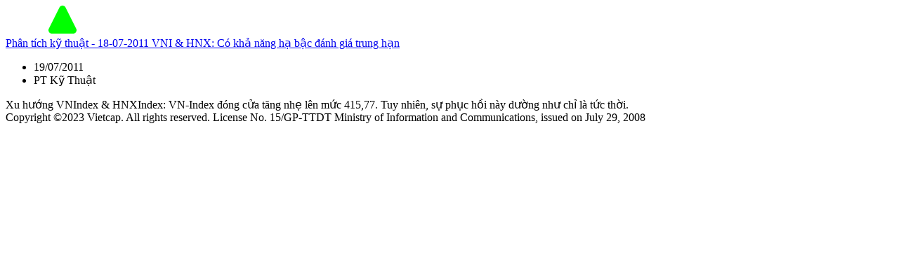

--- FILE ---
content_type: text/html; charset=utf-8
request_url: https://trading.vietcap.com.vn/iq/report-detail/vi/phan-tich-ky-thuat-18-07-2011-vni-hnx-co-kha-nang-ha-bac-danh-gia-trung-han
body_size: 1296
content:
<!doctype html>
<html lang="vi">
  <head>
    <title lang="vi">Phân tích kỹ thuật - 18-07-2011 VNI & HNX: Có khả năng hạ bậc đánh giá trung hạn</title>
    <meta charset="UTF-8" />
    <meta name="viewport" content="width=device-width, initial-scale=1.0" />
    <meta property="og:title" content="Phân tích kỹ thuật - 18-07-2011 VNI & HNX: Có khả năng hạ bậc đánh giá trung hạn" />
    <meta
      name="description"
      content="Vietcap IQ giúp bạn tìm hiểu tin tức chứng khoán về công ty, ngành, vĩ mô và chiến lược được nghiên cứu tại thị trường Việt Nam, đánh giá bởi các chuyên gia đến từ công ty chứng khoán Vietcap."
    />
    <meta
      property="og:description"
      content="Vietcap IQ giúp bạn tìm hiểu tin tức chứng khoán về công ty, ngành, vĩ mô và chiến lược được nghiên cứu tại thị trường Việt Nam, đánh giá bởi các chuyên gia đến từ công ty chứng khoán Vietcap."
    />

    <meta
      name="keywords"
      content="Báo cáo chi tiết, báo cáo phân tích, báo cáo thị trường, vietcap iq, tên báo cáo, vietcap securities, phân tích ngành, phân tích doanh nghiệp, khuyến nghị đầu tư, cập nhật thị trường, tin tức chứng khoán, mã chứng khoán, "
    />
    <meta
      name="google-site-verification"
      content="lw7j-2HsR2IkfNm9kzwEds4OslixucBcNTaMClxI50A"
    />
    <meta property="og:image" content="/images/thumbnail-iq.png" />
    <link rel="icon" type="image/svg+xml" href="/images/logo.svg" />
    <link rel="shortcut icon" type="image/svg+xml" href="/images/logo.svg" />
  </head>

  <body>
    <div id="wrapper" class="d-flex side-nav-collapse">
      <div class="page-content-wrapper">
        <nav class="navbar navbar-custom py-0" id="id-main-navbar">
          <div class="header-wrapper">
            <div class="d-flex flex-row align-items-end global-header">
              <a
                class="navbar-brand"
                title="Vietcap IQ - Nền tảng phân tích chứng khoán hàng đầu Việt Nam"
                href="/"
                ><img
                  class="navbar-logo"
                  width="162"
                  height="40"
                  src="/images/logo.svg"
                  alt="Vietcap IQ - Nền tảng phân tích chứng khoán hàng đầu Việt Nam"
                  title="Vietcap IQ - Nền tảng phân tích chứng khoán hàng đầu Việt Nam"
              /></a>
            </div>
          </div>
        </nav>
        <div class="content-wrapper">
          <article>
            <header class="header">
              <a
                title="Phân tích kỹ thuật - 18-07-2011 VNI & HNX: Có khả năng hạ bậc đánh giá trung hạn"
                class="breadcrumb-item"
                href="https://trading.vietcap.com.vn/iq/report-detail/vi/phan-tich-ky-thuat-18-07-2011-vni-hnx-co-kha-nang-ha-bac-danh-gia-trung-han"
                >Phân tích kỹ thuật - 18-07-2011 VNI & HNX: Có khả năng hạ bậc đánh giá trung hạn</a
              >
              <ul>
                <li>19/07/2011</li>
                <li>PT Kỹ Thuật</li>
              </ul>
            </header>
            <section>Xu hướng VNIndex & HNXIndex: VN-Index đóng cửa tăng nhẹ lên mức 415,77. Tuy nhiên, sự phục hồi này dường như chỉ là tức thời.</section>
            <footer class="footer">
              <span
                >Copyright ©2023 Vietcap. All rights reserved. License No.
                15/GP-TTDT Ministry of Information and Communications, issued on
                July 29, 2008</span
              >
            </footer>
          </article>
        </div>
      </div>
    </div>
  </body>
</html>
